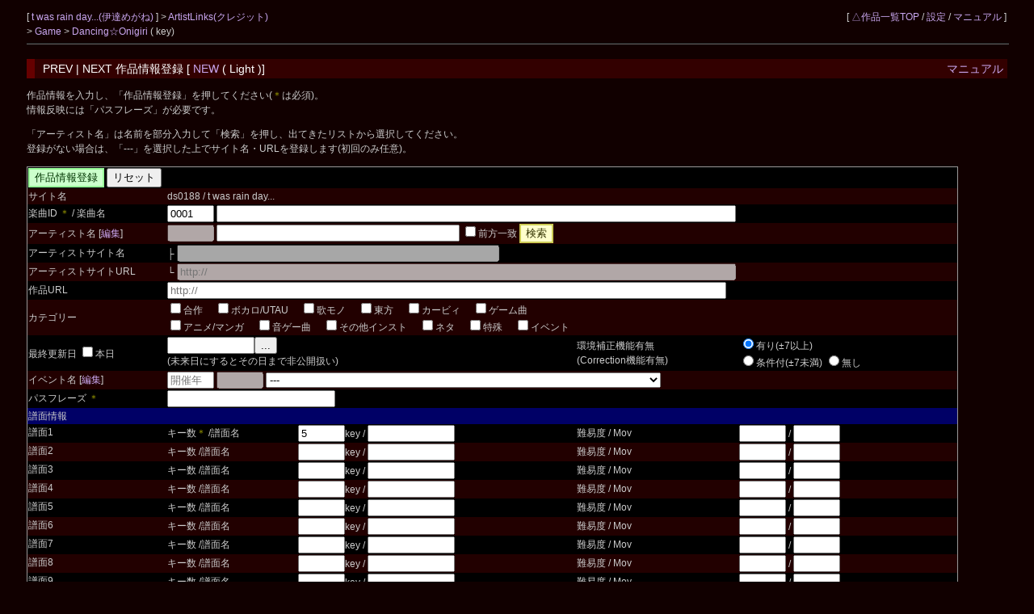

--- FILE ---
content_type: text/html; charset=UTF-8
request_url: https://cw7.sakura.ne.jp/edt/ds0188/ne2
body_size: 33203
content:
<!DOCTYPE html>
<html lang="ja">
<head>
<meta charset="utf-8">
<META NAME="ROBOTS" CONTENT="NOINDEX,NOFOLLOW,NOARCHIVE">
<title>t was rain day... &gt; Dancing☆Onigiri</title>
<link rel="stylesheet" type="text/css" href="/doworks7/css/base.css">
<link rel="stylesheet" type="text/css" href="/doworks7/css/works_0000-default.css">
<script type="text/javascript" src="/doworks7/js/jquery-1.10.2.min.js"></script>
<script type="text/javascript" src="/doworks7/js/jquery.selectboxsearch.js"></script>
<script type="text/javascript" src="https://ajax.googleapis.com/ajax/libs/jqueryui/1/jquery-ui.min.js"></script>
<script type="text/javascript" src="https://ajax.googleapis.com/ajax/libs/jqueryui/1/i18n/jquery.ui.datepicker-ja.min.js"></script>
<link type="text/css" href="https://ajax.googleapis.com/ajax/libs/jqueryui/1/themes/pepper-grinder/jquery-ui.css" rel="stylesheet" />
</head>
<body>
<script type="text/javascript">
$(function(){
	$("#datepicker").datepicker({
		changeYear: true,
		gotoCurrent: true,
		showButtonPanel: true,
		dateFormat: "yymmdd",
		showOtherMonths: true,
		selectOtherMonths: true,
		showOn: "both"
	});
	$('#keyword1').selectboxsearch('#events');
});
</script>
<table class="tblsize tblBack" align="center"><tr><td>
<div class="header">
	<div style="text-align:left;width:70%;float:left;">
		<p>
			[ <a href="http://www.geocities.jp/meganeahhaa/"> t was rain day...(伊達めがね) </a> ]
			 &gt; <a href="/art/ds0188/">ArtistLinks(クレジット)</a><br>
			&gt; <a href="http://www.geocities.jp/meganeahhaa/"> Game </a> &gt; <a href="/lst/ds0188/"> Dancing☆Onigiri </a> 
		(  key)			<br>
		</p>
	</div>
	<div style="text-align:right;">
		<p>
		[ <a href="/lst/">△作品一覧TOP</a> / <a href="/prf/ds0188/">設定</a> / <a href="/lst/manual.html">マニュアル</a> ]
		</p>
	</div>
<hr>
</div>
<br>
<br>
<br>
<br>
<h3><div><div style="text-align: left; float:left;">PREV | NEXT 作品情報登録 [ <a href="./new">NEW</a> ( Light )]</div>
 <div style="text-align:right;"><a href="/lst/manual.html" target="_blank">マニュアル</a></div></div></h3>
<p>
	作品情報を入力し、「作品情報登録」を押してください(<span class="required">＊</span>は必須)。<br>
	情報反映には「パスフレーズ」が必要です。<br>
</p>
<p>
	「アーティスト名」は名前を部分入力して「検索」を押し、出てきたリストから選択してください。<br>
	登録がない場合は、「---」を選択した上でサイト名・URLを登録します(初回のみ任意)。
</p>
	<ul>
	</ul>
<form method="POST" action="" name="form">
	<table class="tblsize tblGray">

		<tr>
			<td colspan="5" width="1000">
				<input type="hidden" name="updateflg" value="2">
				<input type="hidden" name="subtitle" value="">
				<input type="hidden" name="times" value="">
				<input type="hidden" name="bpms" value="">
				<input type="hidden" name="mirrorurl" value="">
				<input type="hidden" name="remarks" value="">
				<input type="hidden" name="comment" value="">
				<input type="hidden" name="category2" value="">
				<input type="hidden" name="othersiteflg" value="0">
				<input type="hidden" name="openflg" value="1">
				<input type="hidden" name="push3flg1" value="0">
				<input type="hidden" name="push3flg2" value="0">
				<input type="hidden" name="push3flg3" value="0">
				<input type="hidden" name="push3flg4" value="0">
				<input type="hidden" name="push3flg5" value="0">
				<input type="hidden" name="push3flg6" value="0">
				<input type="hidden" name="push3flg7" value="0">
				<input type="hidden" name="push3flg8" value="0">
				<input type="hidden" name="push3flg9" value="0">
				<input type="hidden" name="push3flg10" value="0">
				<input type="hidden" name="previousPage" value="ne2">
				
				<input type="submit" value="作品情報登録" onclick="return check();" class="btnG">
				<input type="reset" value="リセット">
			</td>
		</tr>
		<tr>
			<td width="15%">サイト名</td>
			<td width="85%" colspan="4">
				ds0188 / t was rain day...				<input type="hidden" name="siteId" value="ds0188">
			</td>
		</tr>
		<tr>
			<td>楽曲ID <span class="required">＊</span> / 楽曲名</td>
			<td colspan="4">
							<input type="text" name="musicId" value="0001" style="width:50px" maxlength="8" title="">
				<input type="text" name="musicName" value="" style="width:65%" maxlength="100" title="">
			</td>
		</tr>
		<tr>
			<td>アーティスト名 [<a id="artistLinkEdit" href="/edtart/?skinId=0000" title="アーティスト情報(サイト名、URLなど)を編集する画面を別窓で表示します。" target="_blank">編集</a>]</td>
			<td colspan="4">
				<input type="text" name="artistId" value="" style="width:50px" maxlength="20" title="" disabled>
				<input type="text" name="artistName" value="" style="width:30%" maxlength="100" title="最初に作曲者名を部分入力して、検索してください。">
				<input type="checkbox" name="preflg" value="1">前方一致
				<input type="button" onClick="artistBtn(this.form)" value="検索" class="btnY">
							</td>
		</tr>
		<tr>
			<td>アーティストサイト名</td>
			<td colspan="4">
				├ <input type="text" name="siteNameA" value="" style="width:40%" maxlength="50" title="" disabled>
			</td>
		</tr>
		<tr>
			<td>アーティストサイトURL</td>
			<td colspan="4">
				└ <input type="text" name="artistUrl1" placeholder="http://" value="" style="width:70%" maxlength="100" title="" disabled>
			</td>
		</tr>
		<tr>
			<td>作品URL</td>
			<td colspan="4"><input type="text" name="url" placeholder="http://" value="" style="width:70%" maxlength="500" title=""></td>
		</tr>
		<tr>
			<td>カテゴリー</td>
			<td colspan="4">
				<input type="checkbox" name="cat1" value="合作">合作　
				<input type="checkbox" name="cat2" value="ボカロ">ボカロ/UTAU　
				<input type="checkbox" name="cat3" value="Vocal">歌モノ　
				<input type="checkbox" name="cat4" value="東方">東方　
				<input type="checkbox" name="cat5" value="カービィ">カービィ　
				<input type="checkbox" name="cat6" value="ゲーム曲">ゲーム曲　<br>
				<input type="checkbox" name="cat7" value="アニメ">アニメ/マンガ　
				<input type="checkbox" name="cat8" value="音ゲー曲">音ゲー曲　
				<input type="checkbox" name="cat9" value="インスト">その他インスト　
				<input type="checkbox" name="cat10" value="ネタ">ネタ　
				<input type="checkbox" name="cat11" value="特殊">特殊　
				<input type="checkbox" name="cat12" value="イベント">イベント　<br>
			</td>
		</tr>
		<tr>
			<td>最終更新日 
			<input type="checkbox" name="newflg" value="1">本日</td>
			<td colspan="2">
				<input type="text" id="datepicker" name="cretime" value="" style="width:100px" maxlength="8" title=""><br>
				(未来日にするとその日まで非公開扱い)
			</td>
			<td>環境補正機能有無<br>(Correction機能有無)</td>
			<td>
				<input type="radio" name="correctionflg" value="1" checked="checked">有り(±7以上)<br>
				<input type="radio" name="correctionflg" value="2">条件付(±7未満)
				<input type="radio" name="correctionflg" value="0">無し
			</td>
		</tr>
		<tr>
			<td>イベント名 [<a id="eventLinkEdit" href="/edtevt/?skinId=0000" title="イベント情報(サイト名、URLなど)を編集する画面を別窓で表示します。" target="_blank">編集</a>]</td>
			<td colspan="4">
				<input id="keyword1" type="text" placeholder="開催年" style="width:50px" maxlength="4" title="イベント開催年(2015,2016など)を入力すると、イベントを絞り込めます。">
				<input type="text" name="eventId" value="" style="width:50px" maxlength="8" title="" disabled>
				<select id="events" name="events" style="width:50%;" onfocus="changeEvent()" onchange="changeEvent()" title="イベントを選択すると、最終更新日が自動で設定されます。修正が必要な場合は選択後に直してください。">
					<option label="" value="">---</option>
									<option label="XX07 / 7chat+" value="XX07,;" >20XX07 / 7chat+</option>
										<option label="XX03 / ダン☆ぷち" value="XX03,;" >20XX03 / ダン☆ぷち</option>
										<option label="XX02 / １２/１２企画" value="XX02,;" >20XX02 / １２/１２企画</option>
										<option label="XX01 / １１/１１企画" value="XX01,;" >20XX01 / １１/１１企画</option>
										<option label="2503 / 多鍵祭&#039;25 Winter" value="2503,;" >202503 / 多鍵祭&#039;25 Winter</option>
										<option label="2502 / 多鍵祭&#039;25" value="2502,;" >202502 / 多鍵祭&#039;25</option>
										<option label="2501 / 7key Festival 2025" value="2501,;20250510" >202501 / 7key Festival 2025</option>
										<option label="2402 / 多鍵祭&#039;24 Winter" value="2402,;" >202402 / 多鍵祭&#039;24 Winter</option>
										<option label="2401 / 多鍵祭&#039;24" value="2401,;20240813" >202401 / 多鍵祭&#039;24</option>
										<option label="2303 / 多鍵祭&#039;23 Winter" value="2303,;20231230" >202303 / 多鍵祭&#039;23 Winter</option>
										<option label="2302 / 多鍵祭&#039;23" value="2302,;20230820" >202302 / 多鍵祭&#039;23</option>
										<option label="2301 / Dan☆Oni成人式" value="2301,;20230124" >202301 / Dan☆Oni成人式</option>
										<option label="2203 / 多鍵祭&#039;22 Winter" value="2203,;20221230" >202203 / 多鍵祭&#039;22 Winter</option>
										<option label="2202 / 多鍵祭&#039;22" value="2202,;20220814" >202202 / 多鍵祭&#039;22</option>
										<option label="2201 / Happy 10th Anniversary, 12key!" value="2201,;20220615" >202201 / Happy 10th Anniversary, 12key!</option>
										<option label="2103 / 多鍵祭&#039;21 Returns - 4th Revolution!" value="2103,;20211230" >202103 / 多鍵祭&#039;21 Returns - 4th Revolution!</option>
										<option label="2102 / 多鍵祭&#039;21" value="2102,;20210814" >202102 / 多鍵祭&#039;21</option>
										<option label="2101 / 多鍵祭&#039;21プレイベント「再」" value="2101,;20210530" >202101 / 多鍵祭&#039;21プレイベント「再」</option>
										<option label="2003 / 多鍵祭&#039;20 Another - 3rd Smash!" value="2003,;" >202003 / 多鍵祭&#039;20 Another - 3rd Smash!</option>
										<option label="2002 / 多鍵祭&#039;20" value="2002,;" >202002 / 多鍵祭&#039;20</option>
										<option label="2001 / 多鍵祭&#039;20 for Beginners" value="2001,;20200530" >202001 / 多鍵祭&#039;20 for Beginners</option>
										<option label="1902 / 多鍵祭&#039;19 Another - Second Rush!" value="1902,;20191230" >201902 / 多鍵祭&#039;19 Another - Second Rush!</option>
										<option label="1901 / 多鍵祭&#039;19" value="1901,;20190815" >201901 / 多鍵祭&#039;19</option>
										<option label="1802 / 多鍵祭&#039;18 Another - Next Transition" value="1802,;20181231" >201802 / 多鍵祭&#039;18 Another - Next Transition</option>
										<option label="1801 / 多鍵祭&#039;18" value="1801,;20180815" >201801 / 多鍵祭&#039;18</option>
										<option label="1702 / 多鍵祭&#039;17" value="1702,;20171125" >201702 / 多鍵祭&#039;17</option>
										<option label="1701 / Happy 10th Anniversary, 7ikey!" value="1701,;20170617" >201701 / Happy 10th Anniversary, 7ikey!</option>
										<option label="1601 / 多鍵祭&#039;16 ～ １０th Resurgence" value="1601,;20160814" >201601 / 多鍵祭&#039;16 ～ １０th Resurgence</option>
										<option label="1503 / 多鍵祭&#039;15 ～ 9th Moving Step!" value="1503,;20151115" >201503 / 多鍵祭&#039;15 ～ 9th Moving Step!</option>
										<option label="1502 / 名無し祭り&#039;15 ～名義なき戦い～" value="1502,;20150415" >201502 / 名無し祭り&#039;15 ～名義なき戦い～</option>
										<option label="1501 / Dancing☆Onigiri 冬祭り2014" value="1501,;20150105" >201501 / Dancing☆Onigiri 冬祭り2014</option>
										<option label="1405 / 難譜面祭参" value="1405,;" >201405 / 難譜面祭参</option>
										<option label="1404 / 新旧ダンおに職人祭！～Derived from RoY～" value="1404,;20140919" >201404 / 新旧ダンおに職人祭！～Derived from RoY～</option>
										<option label="1403 / ダンおにフレンド（仮）" value="1403,;20140831" >201403 / ダンおにフレンド（仮）</option>
										<option label="1402 / Dancing☆Onigiri Petit Vocaloid Festival" value="1402,;20140505" >201402 / Dancing☆Onigiri Petit Vocaloid Festival</option>
										<option label="1401 / Dancing Onigiri 演らないか Festival" value="1401,;20140201" >201401 / Dancing Onigiri 演らないか Festival</option>
										<option label="1306 / Dancing★Onigiri Mamuru Festival V2" value="1306,;20131126" >201306 / Dancing★Onigiri Mamuru Festival V2</option>
										<option label="1305 / Rookie of the Year&#039;12" value="1305,;20130921" >201305 / Rookie of the Year&#039;12</option>
										<option label="1304 / 多鍵祭&#039;13 ～ Special Party for ALL!" value="1304,;20131110" >201304 / 多鍵祭&#039;13 ～ Special Party for ALL!</option>
										<option label="1303 / 十途一集のスコアノート ～Dancing☆Onigiri 夏祭り2013" value="1303,;20130817" >201303 / 十途一集のスコアノート ～Dancing☆Onigiri 夏祭り2013</option>
										<option label="1302 / 名無し祭り&#039;13" value="1302,;20131006" >201302 / 名無し祭り&#039;13</option>
										<option label="1301 / Dancing☆Onigiri 冬祭り2012" value="1301,;20130120" >201301 / Dancing☆Onigiri 冬祭り2012</option>
										<option label="1207 / Dancing☆Onigiri 夏祭り2012" value="1207,;20120909" >201207 / Dancing☆Onigiri 夏祭り2012</option>
										<option label="1206 / 七鍵祭&#039;12 ～ Daybreak of 7th Advance" value="1206,;20120624" >201206 / 七鍵祭&#039;12 ～ Daybreak of 7th Advance</option>
										<option label="1205 / Rookie of the Year&#039;11" value="1205,;20120428" >201205 / Rookie of the Year&#039;11</option>
										<option label="1204 / Dancing★Onigiri Koreha Hidoi" value="1204,;20120405" >201204 / Dancing★Onigiri Koreha Hidoi</option>
										<option label="1203 / 名無し祭り&#039;12" value="1203,;20120331" >201203 / 名無し祭り&#039;12</option>
										<option label="1202 / 難譜面祭弐" value="1202,;20120219" >201202 / 難譜面祭弐</option>
										<option label="1201 / Dancing★Onigiri 冬祭り2011 -bright New year-" value="1201,;20120115" >201201 / Dancing★Onigiri 冬祭り2011 -bright New year-</option>
										<option label="1107 / 11/11 PARTY!" value="1107,;20111111" >201107 / 11/11 PARTY!</option>
										<option label="1106 / VOCALOID音楽会 -da capo-" value="1106,;20111009" >201106 / VOCALOID音楽会 -da capo-</option>
										<option label="1105 / Dancing★Onigiri 夏祭り2011 一鍵入魂～Supreme Battle～" value="1105,;20110821" >201105 / Dancing★Onigiri 夏祭り2011 一鍵入魂～Supreme Battle～</option>
										<option label="1104 / 七鍵祭&#039;11 ～ Steppin&#039; for Next *" value="1104,;20110626" >201104 / 七鍵祭&#039;11 ～ Steppin&#039; for Next *</option>
										<option label="1103 / 名無し祭り&#039;11" value="1103,;20110326" >201103 / 名無し祭り&#039;11</option>
										<option label="1102 / Dancing Onigiri Score Attack Festival" value="1102,;20110228" >201102 / Dancing Onigiri Score Attack Festival</option>
										<option label="1101 / Rookie of the Year" value="1101,;20110116" >201101 / Rookie of the Year</option>
										<option label="1006 / 東方鬼斬祭" value="1006,;20100822" >201006 / 東方鬼斬祭</option>
										<option label="1005 / Dancing☆Onigiri 冬祭り2010 ～ Further Style, Further Stage!" value="1005,;20101226" >201005 / Dancing☆Onigiri 冬祭り2010 ～ Further Style, Further Stage!</option>
										<option label="1004 / Dancing☆Onigiri 秋祭り2010" value="1004,;20100923" >201004 / Dancing☆Onigiri 秋祭り2010</option>
										<option label="1003 / 七鍵祭&#039;10 ― For More Excitement" value="1003,;20100620" >201003 / 七鍵祭&#039;10 ― For More Excitement</option>
										<option label="1002 / 名無し祭り&#039;10　～自らの「譜面」を～" value="1002,;20100325" >201002 / 名無し祭り&#039;10　～自らの「譜面」を～</option>
										<option label="1001 / Lovely Step Double" value="1001,;20100221" >201001 / Lovely Step Double</option>
										<option label="0905 / Dancing Onigiri Winter Festival" value="0905,;20091230" >200905 / Dancing Onigiri Winter Festival</option>
										<option label="0904 / Dancing☆Onigiri 夏祭り2009 ～Heat Resonance～" value="0904,;20090816" >200904 / Dancing☆Onigiri 夏祭り2009 ～Heat Resonance～</option>
										<option label="0903 / Dancing★Onigiri 7key Festival&#039;09 ～七色の光、一つの輝き～" value="0903,;20090621" >200903 / Dancing★Onigiri 7key Festival&#039;09 ～七色の光、一つの輝き～</option>
										<option label="0902 / 名無し祭り&#039;09" value="0902,;20090330" >200902 / 名無し祭り&#039;09</option>
										<option label="0901 / Lovely Step" value="0901,;20090221" >200901 / Lovely Step</option>
										<option label="0804 / Dancing Onigiri X&#039;mas Festival ０４ ～集え、馬鹿共～" value="0804,;20081224" >200804 / Dancing Onigiri X&#039;mas Festival ０４ ～集え、馬鹿共～</option>
										<option label="0803 / Dancing☆Onigiri 夏祭り2008" value="0803,;20080824" >200803 / Dancing☆Onigiri 夏祭り2008</option>
										<option label="0802 / Dancing★Onigiri 7key Festival&#039;08 ～夢を描こう、七つの音色で～" value="0802,;20080622" >200802 / Dancing★Onigiri 7key Festival&#039;08 ～夢を描こう、七つの音色で～</option>
										<option label="0801 / 名無し祭り&#039;08　～指踊り、心躍る譜面を～" value="0801,;20080328" >200801 / 名無し祭り&#039;08　～指踊り、心躍る譜面を～</option>
										<option label="0705 / Dancing Onigiri X&#039;mas Festival ０３　～私は踊る、何度でも～" value="0705,;20071224" >200705 / Dancing Onigiri X&#039;mas Festival ０３　～私は踊る、何度でも～</option>
										<option label="0704 / Dancing☆Onigiri 2007 夏祭り　～ BREAK THE LIMIT ～" value="0704,;20070819" >200704 / Dancing☆Onigiri 2007 夏祭り　～ BREAK THE LIMIT ～</option>
										<option label="0703 / Dancing★Onigiri Vocal Song Festival" value="0703,;20070729" >200703 / Dancing★Onigiri Vocal Song Festival</option>
										<option label="0702 / Dancing Onigiri 7key Festival&#039;07" value="0702,;20070617" >200702 / Dancing Onigiri 7key Festival&#039;07</option>
										<option label="0701 / 名無し祭り&#039;07　～譜面で語れ～" value="0701,;20070330" >200701 / 名無し祭り&#039;07　～譜面で語れ～</option>
										<option label="0607 / Dancing Onigiri X&#039;mas Festival ０２ ～魅せられるんじゃない、魅せるんだ～" value="0607,;20061224" >200607 / Dancing Onigiri X&#039;mas Festival ０２ ～魅せられるんじゃない、魅せるんだ～</option>
										<option label="0606 / Dancing☆Onigiri　Standard Festival" value="0606,;20060829" >200606 / Dancing☆Onigiri　Standard Festival</option>
										<option label="0605 / Dancing Onigiri Creative Festival" value="0605,;20060821" >200605 / Dancing Onigiri Creative Festival</option>
										<option label="0604 / Dancing★Onigiri ７key Festival" value="0604,;20060821" >200604 / Dancing★Onigiri ７key Festival</option>
										<option label="0603 / 東方鬼斬祭　～Dance till die , dance of rice ball" value="0603,;20060802" >200603 / 東方鬼斬祭　～Dance till die , dance of rice ball</option>
										<option label="0602 / BREAK　～２４時間の伝説舞台～" value="0602,;20060521" >200602 / BREAK　～２４時間の伝説舞台～</option>
										<option label="0601 / 名無し祭り&#039;06 -良譜面を求めて-" value="0601,;20060331" >200601 / 名無し祭り&#039;06 -良譜面を求めて-</option>
										<option label="0502 / Dancing☆Onigiri X&#039;mas Festival ～咲かせます、それぞれの華～" value="0502,;20051225" >200502 / Dancing☆Onigiri X&#039;mas Festival ～咲かせます、それぞれの華～</option>
										<option label="0501 / ダンシング☆おにぎり祭り&#039;05　-Heat &amp; Heat-" value="0501,;20050724" >200501 / ダンシング☆おにぎり祭り&#039;05　-Heat &amp; Heat-</option>
										<option label="0401 / ダンシング☆おにぎり祭り" value="0401,;20040720" >200401 / ダンシング☆おにぎり祭り</option>
									</select>
			</td>
		</tr>
		<tr>
			<td>パスフレーズ <span class="required">＊</span></td>
			<td colspan="4">
				<input type="password" name="password" value="" style="width:200px" maxlength="20" title="">
			</td>
		</tr>
		<tr>
			<td colspan="5" class="newH">譜面情報</td>
		</tr>
		<tr>
			<td valign="top">
				譜面1			</td>
			<td>キー数<span class="required">＊</span> /譜面名</td>
			<td>
				<input type="text" name="keys1" value="5" style="width:50px" maxlength="20" title="">key
				 / <input type="text" name="scoreName1" value="" style="width:100px" maxlength="100" title="">
				<input type="hidden" name="keysNo1" value="">
				<input type="hidden" name="orderNo1" value="">
			</td>
			<td>難易度 / Mov</td>
			<td>
				<input type="text" name="difficulty1" value="" style="width:50px" maxlength="8" title=""> / 
				<input type="text" name="mov1" value="" style="width:50px" maxlength="8" title="">
			</td>
		</tr>
		<tr>
			<td valign="top">
				譜面2			</td>
			<td>キー数 /譜面名</td>
			<td>
				<input type="text" name="keys2" value="" style="width:50px" maxlength="20" title="">key
				 / <input type="text" name="scoreName2" value="" style="width:100px" maxlength="100" title="">
				<input type="hidden" name="keysNo2" value="">
				<input type="hidden" name="orderNo2" value="">
			</td>
			<td>難易度 / Mov</td>
			<td>
				<input type="text" name="difficulty2" value="" style="width:50px" maxlength="8" title=""> / 
				<input type="text" name="mov2" value="" style="width:50px" maxlength="8" title="">
			</td>
		</tr>
		<tr>
			<td valign="top">
				譜面3			</td>
			<td>キー数 /譜面名</td>
			<td>
				<input type="text" name="keys3" value="" style="width:50px" maxlength="20" title="">key
				 / <input type="text" name="scoreName3" value="" style="width:100px" maxlength="100" title="">
				<input type="hidden" name="keysNo3" value="">
				<input type="hidden" name="orderNo3" value="">
			</td>
			<td>難易度 / Mov</td>
			<td>
				<input type="text" name="difficulty3" value="" style="width:50px" maxlength="8" title=""> / 
				<input type="text" name="mov3" value="" style="width:50px" maxlength="8" title="">
			</td>
		</tr>
		<tr>
			<td valign="top">
				譜面4			</td>
			<td>キー数 /譜面名</td>
			<td>
				<input type="text" name="keys4" value="" style="width:50px" maxlength="20" title="">key
				 / <input type="text" name="scoreName4" value="" style="width:100px" maxlength="100" title="">
				<input type="hidden" name="keysNo4" value="">
				<input type="hidden" name="orderNo4" value="">
			</td>
			<td>難易度 / Mov</td>
			<td>
				<input type="text" name="difficulty4" value="" style="width:50px" maxlength="8" title=""> / 
				<input type="text" name="mov4" value="" style="width:50px" maxlength="8" title="">
			</td>
		</tr>
		<tr>
			<td valign="top">
				譜面5			</td>
			<td>キー数 /譜面名</td>
			<td>
				<input type="text" name="keys5" value="" style="width:50px" maxlength="20" title="">key
				 / <input type="text" name="scoreName5" value="" style="width:100px" maxlength="100" title="">
				<input type="hidden" name="keysNo5" value="">
				<input type="hidden" name="orderNo5" value="">
			</td>
			<td>難易度 / Mov</td>
			<td>
				<input type="text" name="difficulty5" value="" style="width:50px" maxlength="8" title=""> / 
				<input type="text" name="mov5" value="" style="width:50px" maxlength="8" title="">
			</td>
		</tr>
		<tr>
			<td valign="top">
				譜面6			</td>
			<td>キー数 /譜面名</td>
			<td>
				<input type="text" name="keys6" value="" style="width:50px" maxlength="20" title="">key
				 / <input type="text" name="scoreName6" value="" style="width:100px" maxlength="100" title="">
				<input type="hidden" name="keysNo6" value="">
				<input type="hidden" name="orderNo6" value="">
			</td>
			<td>難易度 / Mov</td>
			<td>
				<input type="text" name="difficulty6" value="" style="width:50px" maxlength="8" title=""> / 
				<input type="text" name="mov6" value="" style="width:50px" maxlength="8" title="">
			</td>
		</tr>
		<tr>
			<td valign="top">
				譜面7			</td>
			<td>キー数 /譜面名</td>
			<td>
				<input type="text" name="keys7" value="" style="width:50px" maxlength="20" title="">key
				 / <input type="text" name="scoreName7" value="" style="width:100px" maxlength="100" title="">
				<input type="hidden" name="keysNo7" value="">
				<input type="hidden" name="orderNo7" value="">
			</td>
			<td>難易度 / Mov</td>
			<td>
				<input type="text" name="difficulty7" value="" style="width:50px" maxlength="8" title=""> / 
				<input type="text" name="mov7" value="" style="width:50px" maxlength="8" title="">
			</td>
		</tr>
		<tr>
			<td valign="top">
				譜面8			</td>
			<td>キー数 /譜面名</td>
			<td>
				<input type="text" name="keys8" value="" style="width:50px" maxlength="20" title="">key
				 / <input type="text" name="scoreName8" value="" style="width:100px" maxlength="100" title="">
				<input type="hidden" name="keysNo8" value="">
				<input type="hidden" name="orderNo8" value="">
			</td>
			<td>難易度 / Mov</td>
			<td>
				<input type="text" name="difficulty8" value="" style="width:50px" maxlength="8" title=""> / 
				<input type="text" name="mov8" value="" style="width:50px" maxlength="8" title="">
			</td>
		</tr>
		<tr>
			<td valign="top">
				譜面9			</td>
			<td>キー数 /譜面名</td>
			<td>
				<input type="text" name="keys9" value="" style="width:50px" maxlength="20" title="">key
				 / <input type="text" name="scoreName9" value="" style="width:100px" maxlength="100" title="">
				<input type="hidden" name="keysNo9" value="">
				<input type="hidden" name="orderNo9" value="">
			</td>
			<td>難易度 / Mov</td>
			<td>
				<input type="text" name="difficulty9" value="" style="width:50px" maxlength="8" title=""> / 
				<input type="text" name="mov9" value="" style="width:50px" maxlength="8" title="">
			</td>
		</tr>
		<tr>
			<td valign="top">
				譜面10			</td>
			<td>キー数 /譜面名</td>
			<td>
				<input type="text" name="keys10" value="" style="width:50px" maxlength="20" title="">key
				 / <input type="text" name="scoreName10" value="" style="width:100px" maxlength="100" title="">
				<input type="hidden" name="keysNo10" value="">
				<input type="hidden" name="orderNo10" value="">
			</td>
			<td>難易度 / Mov</td>
			<td>
				<input type="text" name="difficulty10" value="" style="width:50px" maxlength="8" title=""> / 
				<input type="text" name="mov10" value="" style="width:50px" maxlength="8" title="">
			</td>
		</tr>
		
		<tr>
			<td colspan="5">
				<input type="hidden" name="updateflg" value="2">
				<input type="hidden" name="subtitle" value="">
				<input type="hidden" name="times" value="">
				<input type="hidden" name="bpms" value="">
				<input type="hidden" name="mirrorurl" value="">
				<input type="hidden" name="remarks" value="">
				<input type="hidden" name="comment" value="">
				<input type="hidden" name="category2" value="">
				<input type="hidden" name="othersiteflg" value="0">
				<input type="hidden" name="openflg" value="1">
				<input type="hidden" name="push3flg1" value="0">
				<input type="hidden" name="push3flg2" value="0">
				<input type="hidden" name="push3flg3" value="0">
				<input type="hidden" name="push3flg4" value="0">
				<input type="hidden" name="push3flg5" value="0">
				<input type="hidden" name="push3flg6" value="0">
				<input type="hidden" name="push3flg7" value="0">
				<input type="hidden" name="push3flg8" value="0">
				<input type="hidden" name="push3flg9" value="0">
				<input type="hidden" name="push3flg10" value="0">
				<input type="hidden" name="previousPage" value="ne2">
				
				<input type="submit" value="作品情報登録" onclick="return check();" class="btnG">
				<input type="reset" value="リセット">
			</td>
		</tr>
	</table>
</form>
<hr>
<form method="POST" action="" name="srcArtist">
	<input type="hidden" name="searchFlg" value="1">
	<input type="hidden" name="musicName">
	<input type="hidden" name="artistName">
	<input type="hidden" name="musicId">
	<input type="hidden" name="url">
	<input type="hidden" name="cretime">
	<input type="hidden" name="preflg">
</form>
<form method="POST" action="" name="srcEvent">
	<input type="hidden" name="musicName">
	<input type="hidden" name="artistName">
	<input type="hidden" name="eventStdName">
</form>
<script language="JavaScript" type="text/javascript">
<!--
	function artistBtn(value){
		document.srcArtist.musicName.value = document.form.musicName.value;
		document.srcArtist.artistName.value = document.form.artistName.value;
		document.srcArtist.musicId.value = document.form.musicId.value;
		document.srcArtist.url.value = document.form.url.value;
		document.srcArtist.cretime.value = document.form.cretime.value;
		if(document.form.preflg.checked){
			document.srcArtist.preflg.value = document.form.preflg.value;
		}
//		document.srcArtist.eventStdName.value = document.form.eventStdName.value;
		document.srcArtist.submit();
	}
	function eventBtn(value){
		document.srcEvent.musicName.value = document.form.musicName.value;
		document.srcEvent.artistName.value = document.form.artistName.value;
//		document.srcEvent.eventStdName.value = document.form.eventStdName.value;
		document.srcEvent.submit();
	}
	function changeName(){
		obj = document.form.artists;
		index = obj.selectedIndex;
		arrN = obj.options[index].label.split(" | ");
		document.form.artistName.value = arrN[0];
		arr = obj.options[index].value.split(",;");
		document.form.artistId.value = arr[0];
		document.form.siteNameA.value = arr[1];
		document.form.artistUrl1.value = arr[2];
		if(arr[3] != undefined){
			document.form.musicName.value = arr[3];
		}
		if(obj.options[index].label){
			document.form.siteNameA.disabled = true;
			document.form.artistUrl1.disabled = true;
		}else{
			document.form.siteNameA.disabled = false;
			document.form.artistUrl1.disabled = false;
		}
		var target = document.getElementById("artistLink");
		target.href = "../../edtart/" + arr[0];
	}
	function changeEvent(){
		obj = document.form.events;
		index = obj.selectedIndex;
		arr = obj.options[index].value.split(",;");
		document.form.eventId.value = arr[0];
		if(arr[1] != undefined){
			document.form.cretime.value = arr[1];
		}
		document.form.eventStdName.value = obj.options[index].label;
	}
	function check(){
		if(document.form.password.value == ""){
			window.alert('パスフレーズが未入力です。');
			return false;
		}
		if(document.form.musicId.value == ""){
			window.alert('楽曲IDは空にできません。');
			document.form.musicId.value = "0001";
			return false;
		}
		if(document.form.difficulty1.value > 1000 || document.form.difficulty2.value > 1000 || document.form.difficulty3.value > 1000 || document.form.difficulty4.value > 1000 || document.form.difficulty5.value > 1000
			|| document.form.difficulty6.value > 1000 || document.form.difficulty7.value > 1000 || document.form.difficulty8.value > 1000 || document.form.difficulty9.value > 1000 || document.form.difficulty10.value > 1000){
			window.alert('難易度の上限は1000です。0～1000の整数を入力してください。');
			return false;
		}
		if(document.form.artistId.value == ""){
			document.form.artistId.value = "000000";
		}
		if(window.confirm('この作品の情報を更新します。よろしいですか？')){ // 確認ダイアログを表示
			document.form.musicId.disabled = false;
			document.form.artistId.disabled = false;
			document.form.eventId.disabled = false;
			document.form.action = "./" + document.form.musicId.value;
			return true; // 「OK」時は送信を実行
		}
		else{ // 「キャンセル」時の処理
			return false; // 送信を中止
		}
	}
-->
</script>
</td></tr></table>
</body>
</html>